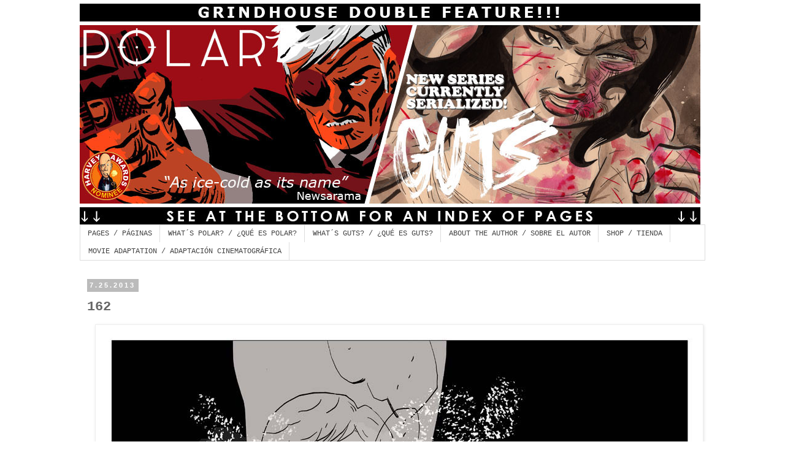

--- FILE ---
content_type: text/html; charset=UTF-8
request_url: http://www.polarcomic.com/2013/07/162.html
body_size: 13985
content:
<!DOCTYPE html>
<html class='v2' dir='ltr' lang='en'>
<head>
<link href='https://www.blogger.com/static/v1/widgets/335934321-css_bundle_v2.css' rel='stylesheet' type='text/css'/>
<meta content='width=1100' name='viewport'/>
<meta content='text/html; charset=UTF-8' http-equiv='Content-Type'/>
<meta content='blogger' name='generator'/>
<link href='http://www.polarcomic.com/favicon.ico' rel='icon' type='image/x-icon'/>
<link href='http://www.polarcomic.com/2013/07/162.html' rel='canonical'/>
<link rel="alternate" type="application/atom+xml" title="Polar on-line comic - Atom" href="http://www.polarcomic.com/feeds/posts/default" />
<link rel="alternate" type="application/rss+xml" title="Polar on-line comic - RSS" href="http://www.polarcomic.com/feeds/posts/default?alt=rss" />
<link rel="service.post" type="application/atom+xml" title="Polar on-line comic - Atom" href="https://www.blogger.com/feeds/7517110760794902911/posts/default" />

<link rel="alternate" type="application/atom+xml" title="Polar on-line comic - Atom" href="http://www.polarcomic.com/feeds/5373001172612166113/comments/default" />
<!--Can't find substitution for tag [blog.ieCssRetrofitLinks]-->
<link href='https://blogger.googleusercontent.com/img/b/R29vZ2xl/AVvXsEjYnKa6K7f3_wQFaQwo084unPo6G72dQdfPiRSefdHskfh_K0zE5EFJ0NA_YX7ptpFkyQ9kiztlVhOyZdEZ9lUp9IERq3LZMzNVYvS3MoNmFAm8iHL1eRlpXtTCW-aEUAl-od5x7JWe5Rgd/s1600/Polar+%2528162%2529.jpg' rel='image_src'/>
<meta content='http://www.polarcomic.com/2013/07/162.html' property='og:url'/>
<meta content='162' property='og:title'/>
<meta content='    ' property='og:description'/>
<meta content='https://blogger.googleusercontent.com/img/b/R29vZ2xl/AVvXsEjYnKa6K7f3_wQFaQwo084unPo6G72dQdfPiRSefdHskfh_K0zE5EFJ0NA_YX7ptpFkyQ9kiztlVhOyZdEZ9lUp9IERq3LZMzNVYvS3MoNmFAm8iHL1eRlpXtTCW-aEUAl-od5x7JWe5Rgd/w1200-h630-p-k-no-nu/Polar+%2528162%2529.jpg' property='og:image'/>
<title>Polar on-line comic: 162</title>
<style id='page-skin-1' type='text/css'><!--
/*
-----------------------------------------------
Blogger Template Style
Name:     Simple
Designer: Blogger
URL:      www.blogger.com
----------------------------------------------- */
/* Content
----------------------------------------------- */
body {
font: normal normal 12px 'Courier New', Courier, FreeMono, monospace;
color: #666666;
background: #ffffff none repeat scroll top left;
padding: 0 0 0 0;
}
html body .region-inner {
min-width: 0;
max-width: 100%;
width: auto;
}
h2 {
font-size: 22px;
}
a:link {
text-decoration:none;
color: #666666;
}
a:visited {
text-decoration:none;
color: #888888;
}
a:hover {
text-decoration:underline;
color: #2288bb;
}
.body-fauxcolumn-outer .fauxcolumn-inner {
background: transparent none repeat scroll top left;
_background-image: none;
}
.body-fauxcolumn-outer .cap-top {
position: absolute;
z-index: 1;
height: 400px;
width: 100%;
}
.body-fauxcolumn-outer .cap-top .cap-left {
width: 100%;
background: transparent none repeat-x scroll top left;
_background-image: none;
}
.content-outer {
-moz-box-shadow: 0 0 0 rgba(0, 0, 0, .15);
-webkit-box-shadow: 0 0 0 rgba(0, 0, 0, .15);
-goog-ms-box-shadow: 0 0 0 #333333;
box-shadow: 0 0 0 rgba(0, 0, 0, .15);
margin-bottom: 1px;
}
.content-inner {
padding: 10px 40px;
}
.content-inner {
background-color: #ffffff;
}
/* Header
----------------------------------------------- */
.header-outer {
background: transparent none repeat-x scroll 0 -400px;
_background-image: none;
}
.Header h1 {
font: normal normal 40px 'Trebuchet MS',Trebuchet,Verdana,sans-serif;
color: #000000;
text-shadow: 0 0 0 rgba(0, 0, 0, .2);
}
.Header h1 a {
color: #000000;
}
.Header .description {
font-size: 18px;
color: #000000;
}
.header-inner .Header .titlewrapper {
padding: 22px 0;
}
.header-inner .Header .descriptionwrapper {
padding: 0 0;
}
/* Tabs
----------------------------------------------- */
.tabs-inner .section:first-child {
border-top: 0 solid #dddddd;
}
.tabs-inner .section:first-child ul {
margin-top: -1px;
border-top: 1px solid #dddddd;
border-left: 1px solid #dddddd;
border-right: 1px solid #dddddd;
}
.tabs-inner .widget ul {
background: transparent none repeat-x scroll 0 -800px;
_background-image: none;
border-bottom: 1px solid #dddddd;
margin-top: 0;
margin-left: -30px;
margin-right: -30px;
}
.tabs-inner .widget li a {
display: inline-block;
padding: .6em 1em;
font: normal normal 12px 'Courier New', Courier, FreeMono, monospace;
color: #444444;
border-left: 1px solid #ffffff;
border-right: 1px solid #dddddd;
}
.tabs-inner .widget li:first-child a {
border-left: none;
}
.tabs-inner .widget li.selected a, .tabs-inner .widget li a:hover {
color: #000000;
background-color: #eeeeee;
text-decoration: none;
}
/* Columns
----------------------------------------------- */
.main-outer {
border-top: 0 solid transparent;
}
.fauxcolumn-left-outer .fauxcolumn-inner {
border-right: 1px solid transparent;
}
.fauxcolumn-right-outer .fauxcolumn-inner {
border-left: 1px solid transparent;
}
/* Headings
----------------------------------------------- */
div.widget > h2,
div.widget h2.title {
margin: 0 0 1em 0;
font: normal bold 11px 'Courier New', Courier, FreeMono, monospace;
color: #000000;
}
/* Widgets
----------------------------------------------- */
.widget .zippy {
color: #999999;
text-shadow: 2px 2px 1px rgba(0, 0, 0, .1);
}
.widget .popular-posts ul {
list-style: none;
}
/* Posts
----------------------------------------------- */
h2.date-header {
font: normal bold 11px Arial, Tahoma, Helvetica, FreeSans, sans-serif;
}
.date-header span {
background-color: #bbbbbb;
color: #ffffff;
padding: 0.4em;
letter-spacing: 3px;
margin: inherit;
}
.main-inner {
padding-top: 35px;
padding-bottom: 65px;
}
.main-inner .column-center-inner {
padding: 0 0;
}
.main-inner .column-center-inner .section {
margin: 0 1em;
}
.post {
margin: 0 0 45px 0;
}
h3.post-title, .comments h4 {
font: normal bold 22px 'Courier New', Courier, FreeMono, monospace;
margin: .75em 0 0;
}
.post-body {
font-size: 110%;
line-height: 1.4;
position: relative;
}
.post-body img, .post-body .tr-caption-container, .Profile img, .Image img,
.BlogList .item-thumbnail img {
padding: 2px;
background: #ffffff;
border: 1px solid #eeeeee;
-moz-box-shadow: 1px 1px 5px rgba(0, 0, 0, .1);
-webkit-box-shadow: 1px 1px 5px rgba(0, 0, 0, .1);
box-shadow: 1px 1px 5px rgba(0, 0, 0, .1);
}
.post-body img, .post-body .tr-caption-container {
padding: 5px;
}
.post-body .tr-caption-container {
color: #666666;
}
.post-body .tr-caption-container img {
padding: 0;
background: transparent;
border: none;
-moz-box-shadow: 0 0 0 rgba(0, 0, 0, .1);
-webkit-box-shadow: 0 0 0 rgba(0, 0, 0, .1);
box-shadow: 0 0 0 rgba(0, 0, 0, .1);
}
.post-header {
margin: 0 0 1.5em;
line-height: 1.6;
font-size: 90%;
}
.post-footer {
margin: 20px -2px 0;
padding: 5px 10px;
color: #666666;
background-color: #eeeeee;
border-bottom: 1px solid #eeeeee;
line-height: 1.6;
font-size: 90%;
}
#comments .comment-author {
padding-top: 1.5em;
border-top: 1px solid transparent;
background-position: 0 1.5em;
}
#comments .comment-author:first-child {
padding-top: 0;
border-top: none;
}
.avatar-image-container {
margin: .2em 0 0;
}
#comments .avatar-image-container img {
border: 1px solid #eeeeee;
}
/* Comments
----------------------------------------------- */
.comments .comments-content .icon.blog-author {
background-repeat: no-repeat;
background-image: url([data-uri]);
}
.comments .comments-content .loadmore a {
border-top: 1px solid #999999;
border-bottom: 1px solid #999999;
}
.comments .comment-thread.inline-thread {
background-color: #eeeeee;
}
.comments .continue {
border-top: 2px solid #999999;
}
/* Accents
---------------------------------------------- */
.section-columns td.columns-cell {
border-left: 1px solid transparent;
}
.blog-pager {
background: transparent url(http://www.blogblog.com/1kt/simple/paging_dot.png) repeat-x scroll top center;
}
.blog-pager-older-link, .home-link,
.blog-pager-newer-link {
background-color: #ffffff;
padding: 5px;
}
.footer-outer {
border-top: 1px dashed #bbbbbb;
}
/* Mobile
----------------------------------------------- */
body.mobile  {
background-size: auto;
}
.mobile .body-fauxcolumn-outer {
background: transparent none repeat scroll top left;
}
.mobile .body-fauxcolumn-outer .cap-top {
background-size: 100% auto;
}
.mobile .content-outer {
-webkit-box-shadow: 0 0 3px rgba(0, 0, 0, .15);
box-shadow: 0 0 3px rgba(0, 0, 0, .15);
}
.mobile .tabs-inner .widget ul {
margin-left: 0;
margin-right: 0;
}
.mobile .post {
margin: 0;
}
.mobile .main-inner .column-center-inner .section {
margin: 0;
}
.mobile .date-header span {
padding: 0.1em 10px;
margin: 0 -10px;
}
.mobile h3.post-title {
margin: 0;
}
.mobile .blog-pager {
background: transparent none no-repeat scroll top center;
}
.mobile .footer-outer {
border-top: none;
}
.mobile .main-inner, .mobile .footer-inner {
background-color: #ffffff;
}
.mobile-index-contents {
color: #666666;
}
.mobile-link-button {
background-color: #666666;
}
.mobile-link-button a:link, .mobile-link-button a:visited {
color: #ffffff;
}
.mobile .tabs-inner .section:first-child {
border-top: none;
}
.mobile .tabs-inner .PageList .widget-content {
background-color: #eeeeee;
color: #000000;
border-top: 1px solid #dddddd;
border-bottom: 1px solid #dddddd;
}
.mobile .tabs-inner .PageList .widget-content .pagelist-arrow {
border-left: 1px solid #dddddd;
}
#navbar-iframe {
display: none !important;
}
body
{
margin-top:0px;
position: relative;
top: -34px; 
}
--></style>
<style id='template-skin-1' type='text/css'><!--
body {
min-width: 1100px;
}
.content-outer, .content-fauxcolumn-outer, .region-inner {
min-width: 1100px;
max-width: 1100px;
_width: 1100px;
}
.main-inner .columns {
padding-left: 0px;
padding-right: 0px;
}
.main-inner .fauxcolumn-center-outer {
left: 0px;
right: 0px;
/* IE6 does not respect left and right together */
_width: expression(this.parentNode.offsetWidth -
parseInt("0px") -
parseInt("0px") + 'px');
}
.main-inner .fauxcolumn-left-outer {
width: 0px;
}
.main-inner .fauxcolumn-right-outer {
width: 0px;
}
.main-inner .column-left-outer {
width: 0px;
right: 100%;
margin-left: -0px;
}
.main-inner .column-right-outer {
width: 0px;
margin-right: -0px;
}
#layout {
min-width: 0;
}
#layout .content-outer {
min-width: 0;
width: 800px;
}
#layout .region-inner {
min-width: 0;
width: auto;
}
body#layout div.add_widget {
padding: 8px;
}
body#layout div.add_widget a {
margin-left: 32px;
}
--></style>
<link href='https://www.blogger.com/dyn-css/authorization.css?targetBlogID=7517110760794902911&amp;zx=7df923e5-d275-4d15-a571-245191437971' media='none' onload='if(media!=&#39;all&#39;)media=&#39;all&#39;' rel='stylesheet'/><noscript><link href='https://www.blogger.com/dyn-css/authorization.css?targetBlogID=7517110760794902911&amp;zx=7df923e5-d275-4d15-a571-245191437971' rel='stylesheet'/></noscript>
<meta name='google-adsense-platform-account' content='ca-host-pub-1556223355139109'/>
<meta name='google-adsense-platform-domain' content='blogspot.com'/>

</head>
<body class='loading variant-simplysimple'>
<div class='navbar section' id='navbar' name='Navbar'><div class='widget Navbar' data-version='1' id='Navbar1'><script type="text/javascript">
    function setAttributeOnload(object, attribute, val) {
      if(window.addEventListener) {
        window.addEventListener('load',
          function(){ object[attribute] = val; }, false);
      } else {
        window.attachEvent('onload', function(){ object[attribute] = val; });
      }
    }
  </script>
<div id="navbar-iframe-container"></div>
<script type="text/javascript" src="https://apis.google.com/js/platform.js"></script>
<script type="text/javascript">
      gapi.load("gapi.iframes:gapi.iframes.style.bubble", function() {
        if (gapi.iframes && gapi.iframes.getContext) {
          gapi.iframes.getContext().openChild({
              url: 'https://www.blogger.com/navbar/7517110760794902911?po\x3d5373001172612166113\x26origin\x3dhttp://www.polarcomic.com',
              where: document.getElementById("navbar-iframe-container"),
              id: "navbar-iframe"
          });
        }
      });
    </script><script type="text/javascript">
(function() {
var script = document.createElement('script');
script.type = 'text/javascript';
script.src = '//pagead2.googlesyndication.com/pagead/js/google_top_exp.js';
var head = document.getElementsByTagName('head')[0];
if (head) {
head.appendChild(script);
}})();
</script>
</div></div>
<div class='body-fauxcolumns'>
<div class='fauxcolumn-outer body-fauxcolumn-outer'>
<div class='cap-top'>
<div class='cap-left'></div>
<div class='cap-right'></div>
</div>
<div class='fauxborder-left'>
<div class='fauxborder-right'></div>
<div class='fauxcolumn-inner'>
</div>
</div>
<div class='cap-bottom'>
<div class='cap-left'></div>
<div class='cap-right'></div>
</div>
</div>
</div>
<div class='content'>
<div class='content-fauxcolumns'>
<div class='fauxcolumn-outer content-fauxcolumn-outer'>
<div class='cap-top'>
<div class='cap-left'></div>
<div class='cap-right'></div>
</div>
<div class='fauxborder-left'>
<div class='fauxborder-right'></div>
<div class='fauxcolumn-inner'>
</div>
</div>
<div class='cap-bottom'>
<div class='cap-left'></div>
<div class='cap-right'></div>
</div>
</div>
</div>
<div class='content-outer'>
<div class='content-cap-top cap-top'>
<div class='cap-left'></div>
<div class='cap-right'></div>
</div>
<div class='fauxborder-left content-fauxborder-left'>
<div class='fauxborder-right content-fauxborder-right'></div>
<div class='content-inner'>
<header>
<div class='header-outer'>
<div class='header-cap-top cap-top'>
<div class='cap-left'></div>
<div class='cap-right'></div>
</div>
<div class='fauxborder-left header-fauxborder-left'>
<div class='fauxborder-right header-fauxborder-right'></div>
<div class='region-inner header-inner'>
<div class='header section' id='header' name='Header'><div class='widget Header' data-version='1' id='Header1'>
<div id='header-inner'>
<a href='http://www.polarcomic.com/' style='display: block'>
<img alt='Polar on-line comic' height='361px; ' id='Header1_headerimg' src='https://blogger.googleusercontent.com/img/b/R29vZ2xl/AVvXsEiq2wIXcaRqgmgdvk5Ur08T1wIunUFt7ta-o7j0mWHnqJIeEAZYIh3TlnKfLIEQZAYj0jlEicBcOnaOirk3X3cuEJ30Zw4T1otAW9vHoTdNfqW5miztTmLxU6UOsnghDnQlecMzZU4aPOMC/s1600/Polar+blogheader+DOUBLE+FEATURE.jpg' style='display: block' width='1012px; '/>
</a>
</div>
</div></div>
</div>
</div>
<div class='header-cap-bottom cap-bottom'>
<div class='cap-left'></div>
<div class='cap-right'></div>
</div>
</div>
</header>
<div class='tabs-outer'>
<div class='tabs-cap-top cap-top'>
<div class='cap-left'></div>
<div class='cap-right'></div>
</div>
<div class='fauxborder-left tabs-fauxborder-left'>
<div class='fauxborder-right tabs-fauxborder-right'></div>
<div class='region-inner tabs-inner'>
<div class='tabs section' id='crosscol' name='Cross-Column'><div class='widget PageList' data-version='1' id='PageList1'>
<h2>Pages</h2>
<div class='widget-content'>
<ul>
<li>
<a href='http://www.polarcomic.com/'>PAGES / PÁGINAS</a>
</li>
<li>
<a href='http://www.polarcomic.com/p/whats-polar-polar-is-online-action-comic.html'>WHAT&#180;S POLAR?  / &#191;QUÉ ES POLAR?</a>
</li>
<li>
<a href='http://www.polarcomic.com/p/blog-page_28.html'>WHAT&#180;S GUTS? / &#191;QUÉ ES GUTS?</a>
</li>
<li>
<a href='http://www.polarcomic.com/p/born-in-valencia-in-1977-victor-has.html'>ABOUT THE AUTHOR / SOBRE EL AUTOR</a>
</li>
<li>
<a href='http://www.polarcomic.com/p/shop-tienda.html'>SHOP / TIENDA</a>
</li>
<li>
<a href='http://www.polarcomic.com/p/movie-project-proyecto-de-film.html'>MOVIE ADAPTATION / ADAPTACIÓN CINEMATOGRÁFICA</a>
</li>
</ul>
<div class='clear'></div>
</div>
</div></div>
<div class='tabs no-items section' id='crosscol-overflow' name='Cross-Column 2'></div>
</div>
</div>
<div class='tabs-cap-bottom cap-bottom'>
<div class='cap-left'></div>
<div class='cap-right'></div>
</div>
</div>
<div class='main-outer'>
<div class='main-cap-top cap-top'>
<div class='cap-left'></div>
<div class='cap-right'></div>
</div>
<div class='fauxborder-left main-fauxborder-left'>
<div class='fauxborder-right main-fauxborder-right'></div>
<div class='region-inner main-inner'>
<div class='columns fauxcolumns'>
<div class='fauxcolumn-outer fauxcolumn-center-outer'>
<div class='cap-top'>
<div class='cap-left'></div>
<div class='cap-right'></div>
</div>
<div class='fauxborder-left'>
<div class='fauxborder-right'></div>
<div class='fauxcolumn-inner'>
</div>
</div>
<div class='cap-bottom'>
<div class='cap-left'></div>
<div class='cap-right'></div>
</div>
</div>
<div class='fauxcolumn-outer fauxcolumn-left-outer'>
<div class='cap-top'>
<div class='cap-left'></div>
<div class='cap-right'></div>
</div>
<div class='fauxborder-left'>
<div class='fauxborder-right'></div>
<div class='fauxcolumn-inner'>
</div>
</div>
<div class='cap-bottom'>
<div class='cap-left'></div>
<div class='cap-right'></div>
</div>
</div>
<div class='fauxcolumn-outer fauxcolumn-right-outer'>
<div class='cap-top'>
<div class='cap-left'></div>
<div class='cap-right'></div>
</div>
<div class='fauxborder-left'>
<div class='fauxborder-right'></div>
<div class='fauxcolumn-inner'>
</div>
</div>
<div class='cap-bottom'>
<div class='cap-left'></div>
<div class='cap-right'></div>
</div>
</div>
<!-- corrects IE6 width calculation -->
<div class='columns-inner'>
<div class='column-center-outer'>
<div class='column-center-inner'>
<div class='main section' id='main' name='Main'><div class='widget Blog' data-version='1' id='Blog1'>
<div class='blog-posts hfeed'>

          <div class="date-outer">
        
<h2 class='date-header'><span>7.25.2013</span></h2>

          <div class="date-posts">
        
<div class='post-outer'>
<div class='post hentry uncustomized-post-template' itemprop='blogPost' itemscope='itemscope' itemtype='http://schema.org/BlogPosting'>
<meta content='https://blogger.googleusercontent.com/img/b/R29vZ2xl/AVvXsEjYnKa6K7f3_wQFaQwo084unPo6G72dQdfPiRSefdHskfh_K0zE5EFJ0NA_YX7ptpFkyQ9kiztlVhOyZdEZ9lUp9IERq3LZMzNVYvS3MoNmFAm8iHL1eRlpXtTCW-aEUAl-od5x7JWe5Rgd/s1600/Polar+%2528162%2529.jpg' itemprop='image_url'/>
<meta content='7517110760794902911' itemprop='blogId'/>
<meta content='5373001172612166113' itemprop='postId'/>
<a name='5373001172612166113'></a>
<h3 class='post-title entry-title' itemprop='name'>
162
</h3>
<div class='post-header'>
<div class='post-header-line-1'></div>
</div>
<div class='post-body entry-content' id='post-body-5373001172612166113' itemprop='description articleBody'>
<div class="separator" style="clear: both; text-align: center;">
<a href="https://blogger.googleusercontent.com/img/b/R29vZ2xl/AVvXsEjYnKa6K7f3_wQFaQwo084unPo6G72dQdfPiRSefdHskfh_K0zE5EFJ0NA_YX7ptpFkyQ9kiztlVhOyZdEZ9lUp9IERq3LZMzNVYvS3MoNmFAm8iHL1eRlpXtTCW-aEUAl-od5x7JWe5Rgd/s1600/Polar+%2528162%2529.jpg" imageanchor="1" style="margin-left: 1em; margin-right: 1em;"><img border="0" cya="true" src="https://blogger.googleusercontent.com/img/b/R29vZ2xl/AVvXsEjYnKa6K7f3_wQFaQwo084unPo6G72dQdfPiRSefdHskfh_K0zE5EFJ0NA_YX7ptpFkyQ9kiztlVhOyZdEZ9lUp9IERq3LZMzNVYvS3MoNmFAm8iHL1eRlpXtTCW-aEUAl-od5x7JWe5Rgd/s1600/Polar+%2528162%2529.jpg" /></a></div>
<div class="separator" style="clear: both; text-align: center;">
</div>
<div style='clear: both;'></div>
</div>
<div class='post-footer'>
<div class='post-footer-line post-footer-line-1'>
<span class='post-author vcard'>
</span>
<span class='post-timestamp'>
en
<meta content='http://www.polarcomic.com/2013/07/162.html' itemprop='url'/>
<a class='timestamp-link' href='http://www.polarcomic.com/2013/07/162.html' rel='bookmark' title='permanent link'><abbr class='published' itemprop='datePublished' title='2013-07-25T08:00:00+02:00'>7/25/2013 08:00:00 AM</abbr></a>
</span>
<span class='post-comment-link'>
</span>
<span class='post-icons'>
<span class='item-control blog-admin pid-1213583162'>
<a href='https://www.blogger.com/post-edit.g?blogID=7517110760794902911&postID=5373001172612166113&from=pencil' title='Edit Post'>
<img alt='' class='icon-action' height='18' src='https://resources.blogblog.com/img/icon18_edit_allbkg.gif' width='18'/>
</a>
</span>
</span>
<div class='post-share-buttons goog-inline-block'>
<a class='goog-inline-block share-button sb-email' href='https://www.blogger.com/share-post.g?blogID=7517110760794902911&postID=5373001172612166113&target=email' target='_blank' title='Email This'><span class='share-button-link-text'>Email This</span></a><a class='goog-inline-block share-button sb-blog' href='https://www.blogger.com/share-post.g?blogID=7517110760794902911&postID=5373001172612166113&target=blog' onclick='window.open(this.href, "_blank", "height=270,width=475"); return false;' target='_blank' title='BlogThis!'><span class='share-button-link-text'>BlogThis!</span></a><a class='goog-inline-block share-button sb-twitter' href='https://www.blogger.com/share-post.g?blogID=7517110760794902911&postID=5373001172612166113&target=twitter' target='_blank' title='Share to X'><span class='share-button-link-text'>Share to X</span></a><a class='goog-inline-block share-button sb-facebook' href='https://www.blogger.com/share-post.g?blogID=7517110760794902911&postID=5373001172612166113&target=facebook' onclick='window.open(this.href, "_blank", "height=430,width=640"); return false;' target='_blank' title='Share to Facebook'><span class='share-button-link-text'>Share to Facebook</span></a><a class='goog-inline-block share-button sb-pinterest' href='https://www.blogger.com/share-post.g?blogID=7517110760794902911&postID=5373001172612166113&target=pinterest' target='_blank' title='Share to Pinterest'><span class='share-button-link-text'>Share to Pinterest</span></a>
</div>
</div>
<div class='post-footer-line post-footer-line-2'>
<span class='post-labels'>
</span>
</div>
<div class='post-footer-line post-footer-line-3'>
<span class='post-location'>
</span>
</div>
</div>
</div>
<div class='comments' id='comments'>
<a name='comments'></a>
</div>
</div>

        </div></div>
      
</div>
<div class='blog-pager' id='blog-pager'>
<span id='blog-pager-newer-link'>
<a class='blog-pager-newer-link' href='http://www.polarcomic.com/2013/07/163.html' id='Blog1_blog-pager-newer-link' title='Newer Post'>Newer Post</a>
</span>
<span id='blog-pager-older-link'>
<a class='blog-pager-older-link' href='http://www.polarcomic.com/2013/07/161.html' id='Blog1_blog-pager-older-link' title='Older Post'>Older Post</a>
</span>
<a class='home-link' href='http://www.polarcomic.com/'>Home</a>
</div>
<div class='clear'></div>
<div class='post-feeds'>
</div>
</div><div class='widget HTML' data-version='1' id='HTML1'>
<h2 class='title'>Índex of pages / Índice de páginas</h2>
<div class='widget-content'>
<span style="font-style: normal; font-weight: normal;"><strong>ÍNDICE / INDEX </strong></span><div style="font-style: normal;"><br /><strong style="font-weight: normal;"></strong></div><div style="font-style: normal;"><div><i><span =""  style="font-size:100%;"><b>GUTS:   </b><a href="http://www.polarcomic.com/2017/10/guts-1.html">CHAPTER #1</a>    <a href="http://www.polarcomic.com/2017/11/guts-2.html">CHAPTER #2   </a><a href="http://www.polarcomic.com/2017/12/guts-3.html">CHAPTER #3</a><a href="http://www.polarcomic.com/2018/01/guts-4.html"> CHAPTER #4 </a> <a href="http://www.polarcomic.com/2018/04/guts-6-part-1.html"></a><a href="http://www.polarcomic.com/2018/03/guts-5.html">CHAPTER #5 </a><br /><a href="http://www.polarcomic.com/2018/04/guts-6-part-1.html">CHAPTER #6 (1)</a> <a href="http://www.polarcomic.com/2018/05/guts-6-part-2.html">CHAPTER #6 (2)</a></span></i><b><i><span =""  style="font-size:100%;"> </span></i></b><i><span =""  style="font-size:100%;"><a href="http://www.polarcomic.com/2018/06/guts-7-part-1.html">CHAPTER #7 (1) </a><a href="http://www.polarcomic.com/2018/08/guts-7-part-2.html">CHAPTER #7 (2)</a> <a href="http://www.polarcomic.com/2018/09/guts-8.html">CHAPTER #8</a></span></i><b><i><span =""  style="font-size:100%;"><br /><br /></span></i></b></div><div><b><i><span =""  style="font-size:100%;">POLAR</span></i></b><a href="http://www.polarcomic.com/2017/03/polar-neon.html" style="font-size: 100%;"><i><br /></i></a></div><strong style="font-weight: normal;">SEASON 1 / TEMPORADA 1</strong></div><div style="font-style: normal;"><span =""  style="font-size:100%;"><i>CHAPTER 1 / CAPÍTULO 1:</i> </span><a href="http://www.polarcomic.com/2012/01/1.html" style="font-size: 100%;">1</a><span =""  style="font-size:100%;"> - </span><a href="http://www.polarcomic.com/2012/01/2.html" style="font-size: 100%;">2</a><span =""  style="font-size:100%;"> - </span><a href="http://www.polarcomic.com/2012/01/3.html" style="font-size: 100%;">3</a><span =""  style="font-size:100%;"> - </span><a href="http://www.polarcomic.com/2012/01/4_12.html" style="font-size: 100%;">4</a><span =""  style="font-size:100%;"> - </span><a href="http://www.polarcomic.com/2012/01/5.html" style="font-size: 100%;">5</a><span =""  style="font-size:100%;"> - </span><a href="http://www.polarcomic.com/2012/01/6.html" style="font-size: 100%;">6</a><span =""  style="font-size:100%;">- </span><a href="http://www.polarcomic.com/2012/01/7.html" style="font-size: 100%;">7</a><span =""  style="font-size:100%;"> - </span><a href="http://www.polarcomic.com/2012/01/8.html" style="font-size: 100%;">8</a><span =""  style="font-size:100%;"> -</span><a href="http://www.polarcomic.com/2012/01/9.html" style="font-size: 100%;">9</a><span =""  style="font-size:100%;"> - </span><a href="http://www.polarcomic.com/2012/02/10.html" style="font-size: 100%;">10</a><span =""  style="font-size:100%;"> - </span><a href="http://www.polarcomic.com/2012/02/11.html" style="font-size: 100%;">11</a><span =""  style="font-size:100%;"> - </span><a href="http://www.polarcomic.com/2012/02/12.html" style="font-size: 100%;">12</a><span =""  style="font-size:100%;"> - </span><a href="http://www.polarcomic.com/2012/02/13.html" style="font-size: 100%;">13</a><span =""  style="font-size:100%;"> - </span><a href="http://www.polarcomic.com/2012/02/14.html" style="font-size: 100%;">14</a><span =""  style="font-size:100%;"> - </span><a href="http://www.polarcomic.com/2012/02/15.html" style="font-size: 100%;">15 </a><span =""  style="font-size:100%;">- </span><a href="http://www.polarcomic.com/2012/02/16.html" style="font-size: 100%;">16</a><span =""  style="font-size:100%;"> - </span><a href="http://www.polarcomic.com/2012/02/17.html" style="font-size: 100%;">17</a><span =""  style="font-size:100%;"> - </span><a href="http://www.polarcomic.com/2012/03/18.html" style="font-size: 100%;">18</a><span =""  style="font-size:100%;"> - </span><a href="http://www.polarcomic.com/2012/03/19.html" style="font-size: 100%;">19</a><span =""  style="font-size:100%;"> - </span><a href="http://www.polarcomic.com/2012/03/20.html" style="font-size: 100%;">20</a><span =""  style="font-size:100%;"> - </span><a href="http://www.polarcomic.com/2012/03/21.html" style="font-size: 100%;">21</a><span =""  style="font-size:100%;"> - </span><a href="http://www.polarcomic.com/2012/03/22.html" style="font-size: 100%;">22</a><span =""  style="font-size:100%;"> - </span><a href="http://www.polarcomic.com/2012/03/23.html" style="font-size: 100%;">23</a><span =""  style="font-size:100%;"> - </span><a href="http://www.polarcomic.com/2012/03/24.html" style="font-size: 100%;">24</a><span =""  style="font-size:100%;"> - </span><a href="http://www.polarcomic.com/2012/03/25.html" style="font-size: 100%;">25</a><span =""  style="font-size:100%;"> - </span><a href="http://www.polarcomic.com/2012/03/26.html" style="font-size: 100%;">26</a><span =""  style="font-size:100%;"> - </span><a href="http://www.polarcomic.com/2012/04/27.html" style="font-size: 100%;">27 </a><span =""  style="font-size:100%;">- </span><a href="http://www.polarcomic.com/2012/04/28.html" style="font-size: 100%;">28</a><span =""  style="font-size:100%;"> - </span><a href="http://www.polarcomic.com/2012/04/29.html" style="font-size: 100%;">29</a><span =""  style="font-size:100%;"> - </span><a href="http://www.polarcomic.com/2012/04/30.html" style="font-size: 100%;">30</a><span =""  style="font-size:100%;"> - </span><a href="http://www.polarcomic.com/2012/04/31.html" style="font-size: 100%;">31</a><span =""  style="font-size:100%;"> - </span><a href="http://www.polarcomic.com/2012/04/32.html" style="font-size: 100%;">32</a><span =""  style="font-size:100%;"> - </span><a href="http://www.polarcomic.com/2012/04/33.html" style="font-size: 100%;">33</a><span =""  style="font-size:100%;"> - </span><a href="http://www.polarcomic.com/2012/04/34.html" style="font-size: 100%;">34</a><span =""  style="font-size:100%;"> - </span><a href="http://www.polarcomic.com/2012/04/35.html" style="font-size: 100%;">35</a><span =""  style="font-size:100%;"> - </span><a href="http://www.polarcomic.com/2012/05/36.html" style="font-size: 100%;">36 </a><span =""  style="font-size:100%;">- </span><a href="http://www.polarcomic.com/2012/05/37.html" style="font-size: 100%;">37 </a><span =""  style="font-size:100%;">- </span><a href="http://www.polarcomic.com/2012/05/38.html" style="font-size: 100%;">38</a><span =""  style="font-size:100%;"> - </span><a href="http://www.polarcomic.com/2012/05/39.html" style="font-size: 100%;">39</a><span =""  style="font-size:100%;"> - </span><a href="http://www.polarcomic.com/2012/05/40.html" style="font-size: 100%;">40</a><span =""  style="font-size:100%;"> - </span><a href="http://www.polarcomic.com/2012/05/41.html" style="font-size: 100%;">41</a><span =""  style="font-size:100%;"> - </span><a href="http://www.polarcomic.com/2012/05/42.html" style="font-size: 100%;">42 </a><span =""  style="font-size:100%;">- </span><a href="http://www.polarcomic.com/2012/05/43.html" style="font-size: 100%;">43</a><span =""  style="font-size:100%;"> - </span><a href="http://www.polarcomic.com/2012/05/44.html" style="font-size: 100%;">44</a><span =""  style="font-size:100%;"> - </span><a href="http://www.polarcomic.com/2012/06/45.html" style="font-size: 100%;">45</a><span =""  style="font-size:100%;"> - </span><a href="http://www.polarcomic.com/2012/06/46.html" style="font-size: 100%;">46</a><span =""  style="font-size:100%;"> - </span><a href="http://www.polarcomic.com/2012/06/47.html" style="font-size: 100%;">47</a><span =""  style="font-size:100%;"> - </span><a href="http://www.polarcomic.com/2012/06/48.html" style="font-size: 100%;">48</a><span =""  style="font-size:100%;"> - </span><a href="http://www.polarcomic.com/2012/06/49.html" style="font-size: 100%;">49 </a><span =""  style="font-size:100%;">- </span><a href="http://www.polarcomic.com/2012/06/50.html" style="font-size: 100%;">50</a><span =""  style="font-size:100%;"> - </span><a href="http://www.polarcomic.com/2012/06/51.html" style="font-size: 100%;">51</a><span =""  style="font-size:100%;"> - </span><a href="http://www.polarcomic.com/2012/06/52.html" style="font-size: 100%;">52</a><span =""  style="font-size:100%;"> - </span><a href="http://www.polarcomic.com/2012/07/53.html" style="font-size: 100%;">53</a><span =""  style="font-size:100%;"> - </span><a href="http://www.polarcomic.com/2012/07/54.html" style="font-size: 100%;">54</a><span =""  style="font-size:100%;"> - </span><a href="http://www.polarcomic.com/2012/07/55.html" style="font-size: 100%;">55</a><span =""  style="font-size:100%;"> - </span><a href="http://www.polarcomic.com/2012/07/56.html" style="font-size: 100%;">56</a><span =""  style="font-size:100%;"> - </span><a href="http://www.polarcomic.com/2012/07/57.html" style="font-size: 100%;">57</a><span =""  style="font-size:100%;"> - </span><a href="http://www.polarcomic.com/2012/07/58.html" style="font-size: 100%;">58 </a><span =""  style="font-size:100%;">- </span><a href="http://www.polarcomic.com/2012/07/59.html" style="font-size: 100%;">59</a><span =""  style="font-size:100%;"> - </span><a href="http://www.polarcomic.com/2012/07/60.html" style="font-size: 100%;">60</a><span =""  style="font-size:100%;"><i> - <a href="http://www.polarcomic.com/2012/03/polar-s01e01.html">COMPLETE CHAPTER/CAPÍTULO COMPLETO</a></i></span></div><div style="font-style: normal;"><span style="font-weight: normal;"><i><span>CHAPTER 2 / CAPÍTULO 2:</span></i><span> </span></span><span style="font-weight: normal;"><a href="http://www.polarcomic.com/2012/07/61.html">61</a> - <a href="http://www.polarcomic.com/2012/08/62.html">62</a> - <a href="http://www.polarcomic.com/2012/08/63.html">63</a> - <a href="http://www.polarcomic.com/2012/08/64.html">64</a> - <a href="http://www.polarcomic.com/2012/08/65.html">65</a> - <a href="http://www.polarcomic.com/2012/08/66.html">66</a> -<a href="http://www.polarcomic.com/2012/08/67.html"> 67</a> - <a href="http://www.polarcomic.com/2012/08/68.html">68</a> - <a href="http://www.polarcomic.com/2012/08/69.html">69</a> - <a href="http://www.polarcomic.com/2012/08/70.html">70</a> -<a href="http://www.polarcomic.com/2012/09/71.html"> 71</a> - <a href="http://www.polarcomic.com/2012/09/72.html">72</a> - <a href="http://www.polarcomic.com/2012/09/73.html">73</a> - <a href="http://www.polarcomic.com/2012/09/74.html">74</a> - <a href="http://www.polarcomic.com/2012/09/75.html">75</a> - <a href="http://www.polarcomic.com/2012/09/76.html">76 </a>- <a href="http://www.polarcomic.com/2012/09/77.html">77</a> - <a href="http://www.polarcomic.com/2012/09/78.html">78</a> - <a href="http://www.polarcomic.com/2012/10/79.html">79</a></span><span style="font-weight: normal;"> - <a href="http://www.polarcomic.com/2012/10/80.html">80</a> - <a href="http://www.polarcomic.com/2012/10/81.html">81</a> - <a href="http://www.polarcomic.com/2012/10/82.html">82</a> - <a href="http://www.polarcomic.com/2012/10/83.html">83</a> - <a href="http://www.polarcomic.com/2012/10/84.html">84</a> - <a href="http://www.polarcomic.com/2012/10/85.html">85</a> - <a href="http://www.polarcomic.com/2012/10/86.html">86</a></span><span style="font-weight: normal;"> -<a href="http://www.polarcomic.com/2012/10/87.html"> 87</a> - <a href="http://www.polarcomic.com/2012/11/88.html">88</a> - <a href="http://www.polarcomic.com/2012/11/89.html">89</a> - <a href="http://www.polarcomic.com/2012/11/90.html">90</a> - <a href="http://www.polarcomic.com/2012/11/91.html">91</a> - <a href="http://www.polarcomic.com/2012/11/92.html">92</a> - <a href="http://www.polarcomic.com/2012/11/93.html">93</a> - <a href="http://www.polarcomic.com/2012/11/94.html">94</a> - <a href="http://www.polarcomic.com/2012/11/95.html">95</a> - <a href="http://www.polarcomic.com/2012/11/96.html">96</a> - <a href="http://www.polarcomic.com/2012/12/97.html">97</a> - <a href="http://www.polarcomic.com/2012/12/98.html">98</a> - <a href="http://www.polarcomic.com/2012/12/99.html">99</a> - <a href="http://www.polarcomic.com/2012/12/100.html">100</a> - <a href="http://www.polarcomic.com/2012/12/101.html">101</a> - <a href="http://www.polarcomic.com/2012/12/102.html">102</a> - <a href="http://www.polarcomic.com/2012/12/103.html">103</a> - <a href="http://www.polarcomic.com/2012/12/104.html">104</a> - <a href="http://www.polarcomic.com/2012/12/105_31.html">105</a> - <a href="http://www.polarcomic.com/2013/01/106.html">106</a> - <a href="http://www.polarcomic.com/2013/01/107.html">107</a> - <a href="http://www.polarcomic.com/2013/01/108.html">108</a> - <a href="http://www.polarcomic.com/2013/01/109.html">109</a> -<a href="http://www.polarcomic.com/2013/01/110.html"> 110</a> - <a href="http://www.polarcomic.com/2013/01/111.html">111</a> - <a href="http://www.polarcomic.com/2013/01/112.html">112</a> - <a href="http://www.polarcomic.com/2013/01/113_28.html">113</a> - <a href="http://www.polarcomic.com/2013/01/114_31.html">114</a> - <a href="http://www.polarcomic.com/2013/02/115.html">115</a> - <a href="http://www.polarcomic.com/2013/02/116.html">116</a> - <a href="http://www.polarcomic.com/2013/02/117.html">117</a> - <a href="http://www.polarcomic.com/2013/02/118.html">118</a> -<a href="http://www.polarcomic.com/2013/02/119.html">119</a> - <a href="http://www.polarcomic.com/2013/02/120.html">120</a></span> - <span style="font-weight: normal;"><i><a href="http://www.polarcomic.com/2013/02/polar-s01e02.html">COMPLETE CHAPTER/CAPÍTULO COMPLETO</a></i></span></div><div style="font-style: normal;"><i><br /></i><span style="font-style: normal;"><strong style="font-weight: normal;">SEASON 2 / TEMPORADA 2 </strong></span></div><div style="font-style: normal;"><span style="font-style: normal;"><span style="font-weight: normal;"><i>CHAPTER 1 / CAPÍTULO 1:</i> </span><span style="font-weight: normal;"><a href="http://www.polarcomic.com/2013/02/121.html">121</a> - <a href="http://www.polarcomic.com/2013/03/122.html">122</a> - <a href="http://www.polarcomic.com/2013/03/123.html">123</a> - <a href="http://www.polarcomic.com/2013/03/124.html">124</a> - <a href="http://www.polarcomic.com/2013/03/125.html">125</a> -<a href="http://www.polarcomic.com/2013/03/126.html">126</a> - <a href="http://www.polarcomic.com/2013/03/127.html">127</a> - <a href="http://www.polarcomic.com/2013/03/128.html">128</a> - <a href="http://www.polarcomic.com/2013/03/129.html">129</a> - <a href="http://www.polarcomic.com/2013/04/130.html">130</a> - <a href="http://www.polarcomic.com/2013/04/131.html">131</a> - <a href="http://www.polarcomic.com/2013/04/132.html">132</a> - <a href="http://www.polarcomic.com/2013/04/133.html">133</a> - <a href="http://www.polarcomic.com/2013/04/134.html">134</a> - <a href="http://www.polarcomic.com/2013/04/135.html">135</a> - <a href="http://www.polarcomic.com/2013/04/136.html">136</a> - <a href="http://www.polarcomic.com/2013/04/137.html">137</a> - <a href="http://www.polarcomic.com/2013/04/138.html">138</a> - <a href="http://www.polarcomic.com/2013/05/139.html">139</a> - <a href="http://www.polarcomic.com/2013/05/140.html">140</a> -<a href="http://www.polarcomic.com/2013/05/141.html">141</a> - <a href="http://www.polarcomic.com/2013/05/142.html">142</a> - <a href="http://www.polarcomic.com/2013/05/143.html">143</a> - <a href="http://www.polarcomic.com/2013/05/144.html">144</a> - <a href="http://www.polarcomic.com/2013/05/145.html">145</a> - <a href="http://www.polarcomic.com/2013/05/146.html">146</a> - <a href="http://www.polarcomic.com/2013/05/147.html">147</a> - <a href="http://www.polarcomic.com/2013/06/148.html">148</a> - <a href="http://www.polarcomic.com/2013/06/149.html">149</a> - <a href="http://www.polarcomic.com/2013/06/150.html">150</a> - <a href="http://www.polarcomic.com/2013/06/151.html">151</a> - <a href="http://www.polarcomic.com/2013/06/152.html">152 </a>- <a href="http://www.polarcomic.com/2013/06/153.html">153</a> - <a href="http://www.polarcomic.com/2013/06/154.html">154</a> - <a href="http://www.polarcomic.com/2013/06/155.html">155</a> - <a href="http://www.polarcomic.com/2013/07/156.html">156</a> - <a href="http://www.polarcomic.com/2013/07/157.html">157</a> - <a href="http://www.polarcomic.com/2013/07/158.html">158</a> - <a href="http://www.polarcomic.com/2013/07/159.html">159 </a>- <a href="http://www.polarcomic.com/2013/07/160.html">160</a> </span></span><span style="font-style: normal; font-weight: normal;"><i>- </i></span><span style="font-style: normal; font-weight: normal;"><i><span style="font-weight: normal;"><i><a href="http://www.polarcomic.com/2013/07/polar-s02e01.html">COMPLETE CHAPTER/CAPÍTULO COMPLETO</a></i></span></i></span></div><div style="font-style: normal;"><span =""  style="font-size:100%;"><i>CHAPTER 2/ CAPÍTULO 2:</i> <a href="http://www.polarcomic.com/2013/07/161.html">161</a> - <a href="http://www.polarcomic.com/2013/07/162.html">162</a> - <a href="http://www.polarcomic.com/2013/07/163.html">163</a> - <a href="http://www.polarcomic.com/2013/08/164.html">164</a> - <a href="http://www.polarcomic.com/2013/08/165.html">165 </a>- <a href="http://www.polarcomic.com/2013/08/166.html">166</a> - <a href="http://www.polarcomic.com/2013/08/167.html">167</a> - <a href="http://www.polarcomic.com/2013/08/168.html">168</a> - <a href="http://www.polarcomic.com/2013/08/169.html">169</a> - <a href="http://www.polarcomic.com/2013/08/170.html">170</a> - <a href="http://www.polarcomic.com/2013/08/171.html">171</a> - <a href="http://www.polarcomic.com/2013/08/172.html">172 </a>- <a href="http://www.polarcomic.com/2013/09/173.html">173</a> - <a href="http://www.polarcomic.com/2013/09/174.html">174</a> - <a href="http://www.polarcomic.com/2013/09/175.html">175</a></span><span =""  style="font-size:100%;"> - </span><a href="http://www.polarcomic.com/2013/09/176.html" style="font-size: 100%;">176</a><span =""  style="font-size:100%;"> - </span><a href="http://www.polarcomic.com/2013/09/177.html" style="font-size: 100%;">177</a><span =""  style="font-size:100%;"> - </span><a href="http://www.polarcomic.com/2013/09/178.html" style="font-size: 100%;">178</a><span =""  style="font-size:100%;"> -</span><a href="http://www.polarcomic.com/2013/09/179.html" style="font-size: 100%;"> 179</a><span =""  style="font-size:100%;"> - </span><a href="http://www.polarcomic.com/2013/09/180.html" style="font-size: 100%;">180</a><span =""  style="font-size:100%;"> - </span><a href="http://www.polarcomic.com/2013/09/181.html" style="font-size: 100%;">181</a><a href="http://www.polarcomic.com/2013/09/181.html" style="font-size: 100%;">- </a><span =""  style="font-size:100%;"><a href="http://www.polarcomic.com/2013/10/182.html">182</a> - <a href="http://www.polarcomic.com/2013/10/183.html">183</a> - <a href="http://www.polarcomic.com/2013/10/184.html">184</a> - <a href="http://www.polarcomic.com/2013/10/185.html">185</a> -<a href="http://www.polarcomic.com/2013/10/186.html">186</a> - <a href="http://www.polarcomic.com/2013/10/187.html">187</a> - <a href="http://www.polarcomic.com/2013/10/188.html">188</a> - <a href="http://www.polarcomic.com/2013/10/189.html">189</a> - <a href="http://www.polarcomic.com/2013/10/190.html">190</a> - <a href="http://www.polarcomic.com/2013/11/191.html">191</a> - <a href="http://www.polarcomic.com/2013/11/192.html">192</a> - <a href="http://www.polarcomic.com/2013/11/193.html">193</a> - <a href="http://www.polarcomic.com/2013/11/194.html">194</a> - 1<a href="http://www.polarcomic.com/2013/11/195.html">95</a> - <a href="http://www.polarcomic.com/2013/11/196.html">196</a> - <a href="http://www.polarcomic.com/2013/11/197.html">197</a> - <a href="http://www.polarcomic.com/2013/11/198.html">198</a> - <a href="http://www.polarcomic.com/2013/12/199.html">199</a> - <a href="http://www.polarcomic.com/2013/12/200.html">200</a></span><span =""  style="font-size:100%;"> - </span><span =""  style="font-size:100%;"><i><a href="http://www.polarcomic.com/2013/12/polar-s02e02.html">COMPLETE CHAPTER/CAPÍTULO COMPLETO</a></i></span></div><div><i color="black" style="font-style: normal;">CHAPTER 3/ CAPÍTULO 3:</i><span style="font-style: normal;"> </span><a href="http://www.polarcomic.com/2013/12/201.html" style="font-style: normal;">201</a><span style="font-style: normal;"> -</span><a href="http://www.polarcomic.com/2013/12/202.html" style="font-style: normal;"> 202</a><span style="font-style: normal;"> - </span><a href="http://www.polarcomic.com/2013/12/203.html" style="font-style: normal;">203</a><span style="font-style: normal;"> - </span><a href="http://www.polarcomic.com/2013/12/204.html" style="font-style: normal;">204</a><span style="font-style: normal;"> -</span><a href="http://www.polarcomic.com/2013/12/205.html" style="font-style: normal;"> 205</a><span style="font-style: normal;"> - </span><a href="http://www.polarcomic.com/2014/01/206.html" style="font-style: normal;">206</a><span style="font-style: normal;"> - </span><a href="http://www.polarcomic.com/2014/01/207.html" style="font-style: normal;">207</a><span style="font-style: normal;"> - </span><a href="http://www.polarcomic.com/2014/01/208.html" style="font-style: normal;">208</a><span style="font-style: normal;"> - </span><a href="http://www.polarcomic.com/2014/01/209.html" style="font-style: normal;">209</a><span style="font-style: normal;"> -</span><a href="http://www.polarcomic.com/2014/01/210.html" style="font-style: normal;">210</a><span style="font-style: normal;"> - </span><a href="http://www.polarcomic.com/2014/01/211.html" style="font-style: normal;">211</a><span style="font-style: normal;"> - </span><a href="http://www.polarcomic.com/2014/01/212.html" style="font-style: normal;">212</a><span style="font-style: normal;"> - </span><a href="http://www.polarcomic.com/2014/01/213.html" style="font-style: normal;">213 </a><span style="font-style: normal;">- </span><a href="http://www.polarcomic.com/2014/01/214.html" style="font-style: normal;">214</a><span style="font-style: normal;"> - </span><a href="http://www.polarcomic.com/2014/02/215.html" style="font-style: normal;">215</a><span style="font-style: normal;"> -</span><a href="http://www.polarcomic.com/2014/02/216.html" style="font-style: normal;"> 216</a><span style="font-style: normal;"> - </span><a href="http://www.polarcomic.com/2014/02/217.html" style="font-style: normal;">217</a><span style="font-style: normal;"> -</span><a href="http://www.polarcomic.com/2014/02/218.html" style="font-style: normal;">218</a><span style="font-style: normal;"> - </span><a href="http://www.polarcomic.com/2014/02/219.html" style="font-style: normal;">219</a><span style="font-style: normal;"> - </span><a href="http://www.polarcomic.com/2014/02/220.html" style="font-style: normal;">220</a><span style="font-style: normal;"> - </span><a href="http://www.polarcomic.com/2014/02/221.html" style="font-style: normal;">221</a><span style="font-style: normal;"> -</span><a href="http://www.polarcomic.com/2014/02/222.html" style="font-style: normal;"> 222</a><span style="font-style: normal;"> - </span><a href="http://www.polarcomic.com/2014/03/223.html" style="font-style: normal;">223</a><span style="font-style: normal;"> - </span><a href="http://www.polarcomic.com/2014/03/224.html" style="font-style: normal;">224</a><span style="font-style: normal;"> - </span><a href="http://www.polarcomic.com/2014/03/225.html" style="font-style: normal;">225</a><span style="font-style: normal;"> - </span><a href="http://www.polarcomic.com/2014/03/226.html" style="font-style: normal;">226</a><span style="font-style: normal;"> - </span><a href="http://www.polarcomic.com/2014/03/227.html" style="font-style: normal;">227</a><span style="font-style: normal;"> - </span><a href="http://www.polarcomic.com/2014/03/228.html" style="font-style: normal;">228</a><span style="font-style: normal;"> - </span><a href="http://www.polarcomic.com/2014/03/229.html" style="font-style: normal;">229</a><span style="font-style: normal;"> - </span><a href="http://www.polarcomic.com/2014/03/230.html" style="font-style: normal;">230</a><span style="font-style: normal;"> - </span><a href="http://www.polarcomic.com/2014/04/231.html" style="font-style: normal;">231</a><span style="font-style: normal;"> - </span><a href="http://www.polarcomic.com/2014/04/232.html" style="font-style: normal;">232</a><span style="font-style: normal;"> - </span><a href="http://www.polarcomic.com/2014/04/233.html" style="font-style: normal;">233</a><span style="font-style: normal;"> - </span><a href="http://www.polarcomic.com/2014/04/234.html" style="font-style: normal;">234</a><span style="font-style: normal;"> - </span><a href="http://www.polarcomic.com/2014/04/235.html" style="font-style: normal;">235</a><span style="font-style: normal;"> - </span><a href="http://www.polarcomic.com/2014/04/236.html" style="font-style: normal;">236</a><span style="font-style: normal;"> - </span><a href="http://www.polarcomic.com/2014/04/237.html" style="font-style: normal;">237</a><span style="font-style: normal;"> -</span> <a href="http://www.polarcomic.com/2014/04/238.html" style="font-style: normal;">238</a> - <a href="http://www.polarcomic.com/2014/04/239.html" style="font-style: normal;">239</a> - <a href="http://www.polarcomic.com/2014/05/240.html" style="font-style: normal;">240</a> - <a href="http://www.polarcomic.com/2014/05/polar-s02e03.html" style="font-style: normal;"><i>COMPLETE CHAPTER/CAPÍTULO COMPLETO</i></a><br /><br /><div style="font-style: normal;"><span style="font-style: normal;"><strong style="font-weight: normal;">SEASON 3 / TEMPORADA 3 </strong></span></div><span style="font-style: normal;"><span style="font-weight: normal;"><i>CHAPTER 1 / CAPÍTULO 1:</i> </span></span><span style="font-style: normal;color:black;"><span =""  style="color:black;"><a href="http://www.polarcomic.com/2014/09/241.html">241</a> - <a href="http://www.polarcomic.com/2014/09/242.html">242</a> - <a href="http://www.polarcomic.com/2014/09/243.html">243</a> - <a href="http://www.polarcomic.com/2014/09/244.html">244</a> - <a href="http://www.polarcomic.com/2014/09/245.html">245</a> - <a href="http://www.polarcomic.com/2014/10/246.html">246</a> - <a href="http://www.polarcomic.com/2014/10/247.html">247</a> - <a href="http://www.polarcomic.com/2014/10/248.html">248</a> - <a href="http://www.polarcomic.com/2014/10/249.html">249</a> - <a href="http://www.polarcomic.com/2014/10/250.html">250</a> - <a href="http://www.polarcomic.com/2014/10/251.html">251</a> - <a href="http://www.polarcomic.com/2014/10/252.html">252</a> - <a href="http://www.polarcomic.com/2014/10/253.html">253</a> - <a href="http://www.polarcomic.com/2014/10/254.html">254</a> - <a href="http://www.polarcomic.com/2014/11/255.html">255</a> - <a href="http://www.polarcomic.com/2014/11/256.html">256</a> - <a href="http://www.polarcomic.com/2014/11/257.html">257</a> - <a href="http://www.polarcomic.com/2014/11/258.html">258</a> - <a href="http://www.polarcomic.com/2014/11/259.html">259 </a>- <a href="http://www.polarcomic.com/2014/11/260.html">260</a> - <a href="http://www.polarcomic.com/2014/11/261.html">261</a> <a href="http://www.polarcomic.com/2014/12/263.html"><span =""  style="color:black;">- </span></a><span =""  style="color:black;"><a href="http://www.polarcomic.com/2014/11/262.html">262</a> - </span><a href="http://www.polarcomic.com/2014/12/263.html">263</a></span> - <a href="http://www.polarcomic.com/2014/12/264.html">264</a> - <a href="http://www.polarcomic.com/2014/12/265.html">265</a> - <a href="http://www.polarcomic.com/2014/12/266.html">266</a> - <a href="http://www.polarcomic.com/2014/12/267.html">267</a> - <a href="http://www.polarcomic.com/2014/12/268.html">268</a> - <a href="http://www.polarcomic.com/2014/12/269.html">269</a> - <a href="http://www.polarcomic.com/2014/12/270.html">270 </a>-<a href="http://www.polarcomic.com/2014/12/271.html"> 271</a> - <a href="http://www.polarcomic.com/2015/01/272.html">272</a> - <a href="http://www.polarcomic.com/2015/01/273.html">273</a> - <a href="http://www.polarcomic.com/2015/01/274.html">274</a> - <a href="http://www.polarcomic.com/2015/01/275.html">275</a> - <a href="http://www.polarcomic.com/2015/01/276.html">276</a> - <a href="http://www.polarcomic.com/2015/01/277.html">277</a> - <a href="http://www.polarcomic.com/2015/01/278.html">278</a> - <a href="http://www.polarcomic.com/2015/01/279.html">279</a> - <a href="http://www.polarcomic.com/2015/01/280.html">280</a> </span>- <a href="http://www.polarcomic.com/2015/02/281.html" style="font-style: normal;">281</a>    - <a href="http://www.polarcomic.com/2015/02/282.html" style="font-style: normal;">282</a> - <a href="http://www.polarcomic.com/2015/02/283.html" style="font-style: normal;">283</a> - <a href="http://www.polarcomic.com/2015/02/284.html" style="font-style: normal;">284</a> - <a href="http://www.polarcomic.com/2015/02/285.html" style="font-style: normal;">285</a> - <a href="http://www.polarcomic.com/2015/02/286.html" style="font-style: normal;">286</a> - <a href="http://www.polarcomic.com/2015/02/287.html" style="font-style: normal;">287</a> - <a href="http://www.polarcomic.com/2015/02/288.html" style="font-style: normal;">288</a> - <a href="http://www.polarcomic.com/2015/03/289.html" style="font-style: normal;">289</a> - <a href="http://www.polarcomic.com/2015/03/290.html" style="font-style: normal;">290</a> - <a href="http://www.polarcomic.com/2015/03/291.html" style="font-style: normal;">291</a> - <a href="http://www.polarcomic.com/2015/03/292.html" style="font-style: normal;">292</a> - <a href="http://www.polarcomic.com/2015/03/293.html" style="font-style: normal;">293</a> - <a href="http://www.polarcomic.com/2015/03/294.html" style="font-style: normal;">294</a> - <a href="http://www.polarcomic.com/2015/03/295.html" style="font-style: normal;">295</a> - <a href="http://www.polarcomic.com/2015/03/296.html" style="font-style: normal;">296</a> - <a href="http://www.polarcomic.com/2015/03/297.html" style="font-style: normal;">297</a> - <a href="http://www.polarcomic.com/2015/04/298.html" style="font-style: normal;">298</a> - <a href="http://www.polarcomic.com/2015/04/299.html" style="font-style: normal;">299</a> - <a href="http://www.polarcomic.com/2015/04/300.html" style="font-style: normal;">300</a> - <a href="http://www.polarcomic.com/2015/04/polar-s03e01.html" style="font-style: normal;"><i>COMPLETE CHAPTER/CAPÍTULO COMPLETO</i></a><br /><span style="font-style: normal;"><span style="font-weight: normal;"><i>CHAPTER 2 / CAPÍTULO 2:</i></span></span> <a href="http://www.polarcomic.com/2015/04/301.html" style="font-style: normal;">301</a> - <a href="http://www.polarcomic.com/2015/04/302.html" style="font-style: normal;">302</a> - <a href="http://www.polarcomic.com/2015/04/303.html" style="font-style: normal;">303</a> - <a href="http://www.polarcomic.com/2015/04/304.html" style="font-style: normal;">304</a> - <a href="http://www.polarcomic.com/2015/04/305.html" style="font-style: normal;">305</a> - <a href="http://www.polarcomic.com/2015/04/306.html" style="font-style: normal;">306</a> - <a href="http://www.polarcomic.com/2015/05/307.html" style="font-style: normal;">307</a> - <a href="http://www.polarcomic.com/2015/05/308.html" style="font-style: normal;">308</a> - <a href="http://www.polarcomic.com/2015/05/309.html" style="font-style: normal;">309</a> - <a href="http://www.polarcomic.com/2015/05/310.html" style="font-style: normal;">310</a> - <a href="http://www.polarcomic.com/2015/05/311.html" style="font-style: normal;">311</a> - <a href="http://www.polarcomic.com/2015/05/312.html" style="font-style: normal;">312</a> - <a href="http://www.polarcomic.com/2015/05/313.html" style="font-style: normal;">313</a> - <a href="http://www.polarcomic.com/2015/05/314.html" style="font-style: normal;">314</a> - <a href="http://www.polarcomic.com/2015/06/315.html" style="font-style: normal;">315</a> - <a href="http://www.polarcomic.com/2015/06/316.html" style="font-style: normal;">316</a> -<a href="http://www.polarcomic.com/2015/06/317.html" style="font-style: normal;">317</a> - <a href="http://www.polarcomic.com/2015/06/318.html" style="font-style: normal;">318</a> - <a href="http://www.polarcomic.com/2015/06/319.html" style="font-style: normal;">319</a> - <a href="http://www.polarcomic.com/2015/06/320.html" style="font-style: normal;">320</a> - <a href="http://www.polarcomic.com/2015/06/321.html" style="font-style: normal;">321</a> - <a href="http://www.polarcomic.com/2015/06/322.html" style="font-style: normal;">322</a> - <a href="http://www.polarcomic.com/2015/06/323.html" style="font-style: normal;">323</a> - <a href="http://www.polarcomic.com/2015/07/324.html" style="font-style: normal;">324</a> - <a href="http://www.polarcomic.com/2015/07/325.html" style="font-style: normal;">325</a> - <a href="http://www.polarcomic.com/2015/07/326.html" style="font-style: normal;">326</a> - <a href="http://www.polarcomic.com/2015/07/327.html" style="font-style: normal;">327</a> - <a href="http://www.polarcomic.com/2015/07/328.html" style="font-style: normal;">328</a> - <a href="http://www.polarcomic.com/2015/07/329.html" style="font-style: normal;">329</a> - <a href="http://www.polarcomic.com/2015/07/330.html" style="font-style: normal;">330</a> - <a href="http://www.polarcomic.com/2015/07/331.html" style="font-style: normal;">331</a> - <a href="http://www.polarcomic.com/2015/07/332.html" style="font-style: normal;">332</a> -<a href="http://www.polarcomic.com/2015/08/333.html" style="font-style: normal;"> 333</a><a href="www.polarcomic.com/2015/08/333.html" style="font-style: normal;"> </a>-<a href="http://www.polarcomic.com/2015/08/334.html" style="font-style: normal;"> 334</a> - <a href="http://www.polarcomic.com/2015/08/335.html" style="font-style: normal;">335</a> - <a href="http://www.polarcomic.com/2015/08/336.html" style="font-style: normal;">336</a> - <a href="http://www.polarcomic.com/2015/08/337.html" style="font-style: normal;">337</a> - <a href="http://www.polarcomic.com/2015/08/338.html" style="font-style: normal;">338</a> - <a href="http://www.polarcomic.com/2015/08/339.html" style="font-style: normal;">339</a> -<a href="http://www.polarcomic.com/2015/08/340.html" style="font-style: normal;"> 340</a> - <a href="http://www.polarcomic.com/2015/08/341.html" style="font-style: normal;">341</a> - <a href="http://www.polarcomic.com/2015/09/342.html" style="font-style: normal;">342</a> - <a href="http://www.polarcomic.com/2015/09/343.html" style="font-style: normal;">343 </a>- <a href="http://www.polarcomic.com/2015/09/344.html" style="font-style: normal;">344</a> - <a href="http://www.polarcomic.com/2015/09/345.html" style="font-style: normal;">345</a> - <a href="http://www.polarcomic.com/2015/09/346.html" style="font-style: normal;">346</a> - <a href="http://www.polarcomic.com/2015/09/347.html" style="font-style: normal;">347</a> - <a href="http://www.polarcomic.com/2015/09/348.html" style="font-style: normal;">348</a> - <a href="http://www.polarcomic.com/2015/09/349.html" style="font-style: normal;">349</a> - <a href="http://www.polarcomic.com/2015/10/350.html" style="font-style: normal;">350</a> -<a href="http://www.polarcomic.com/2015/10/351.html" style="font-style: normal;"> 351</a> - <a href="http://www.polarcomic.com/2015/10/352.html" style="font-style: normal;">352</a> -<a href="http://www.polarcomic.com/2015/10/353.html" style="font-style: normal;"> 353</a> - <a href="http://www.polarcomic.com/2015/10/354.html" style="font-style: normal;">354</a> - <a href="http://www.polarcomic.com/2015/10/355.html" style="font-style: normal;">355</a> - <a href="http://www.polarcomic.com/2015/10/356.html" style="font-style: normal;">356</a> - <a href="http://www.polarcomic.com/2015/10/357.html" style="font-style: normal;">357</a> - <a href="http://www.polarcomic.com/2015/10/358.html" style="font-style: normal;">358</a> - <a href="http://www.polarcomic.com/2015/11/359.html" style="font-style: normal;">359</a> - <a href="http://www.polarcomic.com/2015/11/360.html" style="font-style: normal;">360</a> - <i><a href="http://www.polarcomic.com/2015/11/polar-s03e02.html">COMPLETE CHAPTER/CAPÍTULO COMPLETO</a></i><br /><a href="http://www.polarcomic.com/2013/09/181.html" style="font-style: normal; font-weight: normal;"><span =""  style="color:black;"></span></a></div><div><br /></div><div><span =""  style="font-size:100%;">POLAR SHORTS: </span><a href="http://www.polarcomic.com/2017/03/polar-neon.html" style="font-size: 100%;">NEON</a></div><br /><blockquote style="font-style: normal;"></blockquote>
</div>
<div class='clear'></div>
</div></div>
</div>
</div>
<div class='column-left-outer'>
<div class='column-left-inner'>
<aside>
</aside>
</div>
</div>
<div class='column-right-outer'>
<div class='column-right-inner'>
<aside>
</aside>
</div>
</div>
</div>
<div style='clear: both'></div>
<!-- columns -->
</div>
<!-- main -->
</div>
</div>
<div class='main-cap-bottom cap-bottom'>
<div class='cap-left'></div>
<div class='cap-right'></div>
</div>
</div>
<footer>
<div class='footer-outer'>
<div class='footer-cap-top cap-top'>
<div class='cap-left'></div>
<div class='cap-right'></div>
</div>
<div class='fauxborder-left footer-fauxborder-left'>
<div class='fauxborder-right footer-fauxborder-right'></div>
<div class='region-inner footer-inner'>
<div class='foot no-items section' id='footer-1'></div>
<table border='0' cellpadding='0' cellspacing='0' class='section-columns columns-3'>
<tbody>
<tr>
<td class='first columns-cell'>
<div class='foot section' id='footer-2-1'><div class='widget Followers' data-version='1' id='Followers1'>
<h2 class='title'>Followers</h2>
<div class='widget-content'>
<div id='Followers1-wrapper'>
<div style='margin-right:2px;'>
<div><script type="text/javascript" src="https://apis.google.com/js/platform.js"></script>
<div id="followers-iframe-container"></div>
<script type="text/javascript">
    window.followersIframe = null;
    function followersIframeOpen(url) {
      gapi.load("gapi.iframes", function() {
        if (gapi.iframes && gapi.iframes.getContext) {
          window.followersIframe = gapi.iframes.getContext().openChild({
            url: url,
            where: document.getElementById("followers-iframe-container"),
            messageHandlersFilter: gapi.iframes.CROSS_ORIGIN_IFRAMES_FILTER,
            messageHandlers: {
              '_ready': function(obj) {
                window.followersIframe.getIframeEl().height = obj.height;
              },
              'reset': function() {
                window.followersIframe.close();
                followersIframeOpen("https://www.blogger.com/followers/frame/7517110760794902911?colors\x3dCgt0cmFuc3BhcmVudBILdHJhbnNwYXJlbnQaByM2NjY2NjYiByM2NjY2NjYqByNmZmZmZmYyByMwMDAwMDA6ByM2NjY2NjZCByM2NjY2NjZKByM5OTk5OTlSByM2NjY2NjZaC3RyYW5zcGFyZW50\x26pageSize\x3d21\x26hl\x3den\x26origin\x3dhttp://www.polarcomic.com");
              },
              'open': function(url) {
                window.followersIframe.close();
                followersIframeOpen(url);
              }
            }
          });
        }
      });
    }
    followersIframeOpen("https://www.blogger.com/followers/frame/7517110760794902911?colors\x3dCgt0cmFuc3BhcmVudBILdHJhbnNwYXJlbnQaByM2NjY2NjYiByM2NjY2NjYqByNmZmZmZmYyByMwMDAwMDA6ByM2NjY2NjZCByM2NjY2NjZKByM5OTk5OTlSByM2NjY2NjZaC3RyYW5zcGFyZW50\x26pageSize\x3d21\x26hl\x3den\x26origin\x3dhttp://www.polarcomic.com");
  </script></div>
</div>
</div>
<div class='clear'></div>
</div>
</div></div>
</td>
<td class='columns-cell'>
<div class='foot section' id='footer-2-2'><div class='widget BlogArchive' data-version='1' id='BlogArchive1'>
<h2>Blog Archive</h2>
<div class='widget-content'>
<div id='ArchiveList'>
<div id='BlogArchive1_ArchiveList'>
<select id='BlogArchive1_ArchiveMenu'>
<option value=''>Blog Archive</option>
<option value='http://www.polarcomic.com/2025/12/'>December (1)</option>
<option value='http://www.polarcomic.com/2025/04/'>April (1)</option>
<option value='http://www.polarcomic.com/2025/03/'>March (1)</option>
<option value='http://www.polarcomic.com/2024/12/'>December (1)</option>
<option value='http://www.polarcomic.com/2023/12/'>December (1)</option>
<option value='http://www.polarcomic.com/2022/12/'>December (1)</option>
<option value='http://www.polarcomic.com/2021/12/'>December (2)</option>
<option value='http://www.polarcomic.com/2020/12/'>December (1)</option>
<option value='http://www.polarcomic.com/2019/12/'>December (1)</option>
<option value='http://www.polarcomic.com/2019/01/'>January (1)</option>
<option value='http://www.polarcomic.com/2018/12/'>December (1)</option>
<option value='http://www.polarcomic.com/2018/10/'>October (1)</option>
<option value='http://www.polarcomic.com/2018/09/'>September (1)</option>
<option value='http://www.polarcomic.com/2018/08/'>August (1)</option>
<option value='http://www.polarcomic.com/2018/06/'>June (1)</option>
<option value='http://www.polarcomic.com/2018/05/'>May (1)</option>
<option value='http://www.polarcomic.com/2018/04/'>April (1)</option>
<option value='http://www.polarcomic.com/2018/03/'>March (1)</option>
<option value='http://www.polarcomic.com/2018/01/'>January (1)</option>
<option value='http://www.polarcomic.com/2017/12/'>December (1)</option>
<option value='http://www.polarcomic.com/2017/11/'>November (1)</option>
<option value='http://www.polarcomic.com/2017/10/'>October (1)</option>
<option value='http://www.polarcomic.com/2017/09/'>September (2)</option>
<option value='http://www.polarcomic.com/2017/03/'>March (1)</option>
<option value='http://www.polarcomic.com/2017/01/'>January (1)</option>
<option value='http://www.polarcomic.com/2016/03/'>March (1)</option>
<option value='http://www.polarcomic.com/2015/12/'>December (1)</option>
<option value='http://www.polarcomic.com/2015/11/'>November (4)</option>
<option value='http://www.polarcomic.com/2015/10/'>October (9)</option>
<option value='http://www.polarcomic.com/2015/09/'>September (8)</option>
<option value='http://www.polarcomic.com/2015/08/'>August (9)</option>
<option value='http://www.polarcomic.com/2015/07/'>July (9)</option>
<option value='http://www.polarcomic.com/2015/06/'>June (9)</option>
<option value='http://www.polarcomic.com/2015/05/'>May (8)</option>
<option value='http://www.polarcomic.com/2015/04/'>April (10)</option>
<option value='http://www.polarcomic.com/2015/03/'>March (9)</option>
<option value='http://www.polarcomic.com/2015/02/'>February (8)</option>
<option value='http://www.polarcomic.com/2015/01/'>January (9)</option>
<option value='http://www.polarcomic.com/2014/12/'>December (10)</option>
<option value='http://www.polarcomic.com/2014/11/'>November (8)</option>
<option value='http://www.polarcomic.com/2014/10/'>October (9)</option>
<option value='http://www.polarcomic.com/2014/09/'>September (6)</option>
<option value='http://www.polarcomic.com/2014/05/'>May (3)</option>
<option value='http://www.polarcomic.com/2014/04/'>April (8)</option>
<option value='http://www.polarcomic.com/2014/03/'>March (9)</option>
<option value='http://www.polarcomic.com/2014/02/'>February (8)</option>
<option value='http://www.polarcomic.com/2014/01/'>January (9)</option>
<option value='http://www.polarcomic.com/2013/12/'>December (11)</option>
<option value='http://www.polarcomic.com/2013/11/'>November (8)</option>
<option value='http://www.polarcomic.com/2013/10/'>October (9)</option>
<option value='http://www.polarcomic.com/2013/09/'>September (9)</option>
<option value='http://www.polarcomic.com/2013/08/'>August (9)</option>
<option value='http://www.polarcomic.com/2013/07/'>July (10)</option>
<option value='http://www.polarcomic.com/2013/06/'>June (8)</option>
<option value='http://www.polarcomic.com/2013/05/'>May (9)</option>
<option value='http://www.polarcomic.com/2013/04/'>April (9)</option>
<option value='http://www.polarcomic.com/2013/03/'>March (8)</option>
<option value='http://www.polarcomic.com/2013/02/'>February (9)</option>
<option value='http://www.polarcomic.com/2013/01/'>January (9)</option>
<option value='http://www.polarcomic.com/2012/12/'>December (9)</option>
<option value='http://www.polarcomic.com/2012/11/'>November (9)</option>
<option value='http://www.polarcomic.com/2012/10/'>October (9)</option>
<option value='http://www.polarcomic.com/2012/09/'>September (8)</option>
<option value='http://www.polarcomic.com/2012/08/'>August (9)</option>
<option value='http://www.polarcomic.com/2012/07/'>July (10)</option>
<option value='http://www.polarcomic.com/2012/06/'>June (8)</option>
<option value='http://www.polarcomic.com/2012/05/'>May (9)</option>
<option value='http://www.polarcomic.com/2012/04/'>April (9)</option>
<option value='http://www.polarcomic.com/2012/03/'>March (9)</option>
<option value='http://www.polarcomic.com/2012/02/'>February (8)</option>
<option value='http://www.polarcomic.com/2012/01/'>January (9)</option>
<option value='http://www.polarcomic.com/2011/12/'>December (4)</option>
</select>
</div>
</div>
<div class='clear'></div>
</div>
</div></div>
</td>
<td class='columns-cell'>
<div class='foot section' id='footer-2-3'><div class='widget LinkList' data-version='1' id='LinkList1'>
<h2>LINKS</h2>
<div class='widget-content'>
<ul>
<li><a href='https://www.facebook.com/polarcomic/'>Polar facebook page</a></li>
<li><a href='http://victorsantoscomics.blogspot.com/'>Victor Santos blog</a></li>
<li><a href='https://twitter.com//polarcomic'>Victor Santos Twitter</a></li>
<li><a href='http://www.tumblr.com/blog/victorsantoscomics'>Victor Santos tumblr</a></li>
<li><a href='https://www.amazon.com/Victor-Santos/e/B00QGBZ7JQ/ref=dp_byline_cont_pop_book_1'>Victor Santos Amazon page</a></li>
</ul>
<div class='clear'></div>
</div>
</div></div>
</td>
</tr>
</tbody>
</table>
<!-- outside of the include in order to lock Attribution widget -->
<div class='foot section' id='footer-3' name='Footer'><div class='widget Attribution' data-version='1' id='Attribution1'>
<div class='widget-content' style='text-align: center;'>
Simple theme. Powered by <a href='https://www.blogger.com' target='_blank'>Blogger</a>.
</div>
<div class='clear'></div>
</div></div>
</div>
</div>
<div class='footer-cap-bottom cap-bottom'>
<div class='cap-left'></div>
<div class='cap-right'></div>
</div>
</div>
</footer>
<!-- content -->
</div>
</div>
<div class='content-cap-bottom cap-bottom'>
<div class='cap-left'></div>
<div class='cap-right'></div>
</div>
</div>
</div>
<script type='text/javascript'>
    window.setTimeout(function() {
        document.body.className = document.body.className.replace('loading', '');
      }, 10);
  </script>

<script type="text/javascript" src="https://www.blogger.com/static/v1/widgets/3845888474-widgets.js"></script>
<script type='text/javascript'>
window['__wavt'] = 'AOuZoY4XIpjA0jR1bWoheC5B530CTuImnw:1768780276038';_WidgetManager._Init('//www.blogger.com/rearrange?blogID\x3d7517110760794902911','//www.polarcomic.com/2013/07/162.html','7517110760794902911');
_WidgetManager._SetDataContext([{'name': 'blog', 'data': {'blogId': '7517110760794902911', 'title': 'Polar on-line comic', 'url': 'http://www.polarcomic.com/2013/07/162.html', 'canonicalUrl': 'http://www.polarcomic.com/2013/07/162.html', 'homepageUrl': 'http://www.polarcomic.com/', 'searchUrl': 'http://www.polarcomic.com/search', 'canonicalHomepageUrl': 'http://www.polarcomic.com/', 'blogspotFaviconUrl': 'http://www.polarcomic.com/favicon.ico', 'bloggerUrl': 'https://www.blogger.com', 'hasCustomDomain': true, 'httpsEnabled': false, 'enabledCommentProfileImages': true, 'gPlusViewType': 'FILTERED_POSTMOD', 'adultContent': false, 'analyticsAccountNumber': '', 'encoding': 'UTF-8', 'locale': 'en', 'localeUnderscoreDelimited': 'en', 'languageDirection': 'ltr', 'isPrivate': false, 'isMobile': false, 'isMobileRequest': false, 'mobileClass': '', 'isPrivateBlog': false, 'isDynamicViewsAvailable': true, 'feedLinks': '\x3clink rel\x3d\x22alternate\x22 type\x3d\x22application/atom+xml\x22 title\x3d\x22Polar on-line comic - Atom\x22 href\x3d\x22http://www.polarcomic.com/feeds/posts/default\x22 /\x3e\n\x3clink rel\x3d\x22alternate\x22 type\x3d\x22application/rss+xml\x22 title\x3d\x22Polar on-line comic - RSS\x22 href\x3d\x22http://www.polarcomic.com/feeds/posts/default?alt\x3drss\x22 /\x3e\n\x3clink rel\x3d\x22service.post\x22 type\x3d\x22application/atom+xml\x22 title\x3d\x22Polar on-line comic - Atom\x22 href\x3d\x22https://www.blogger.com/feeds/7517110760794902911/posts/default\x22 /\x3e\n\n\x3clink rel\x3d\x22alternate\x22 type\x3d\x22application/atom+xml\x22 title\x3d\x22Polar on-line comic - Atom\x22 href\x3d\x22http://www.polarcomic.com/feeds/5373001172612166113/comments/default\x22 /\x3e\n', 'meTag': '', 'adsenseHostId': 'ca-host-pub-1556223355139109', 'adsenseHasAds': false, 'adsenseAutoAds': false, 'boqCommentIframeForm': true, 'loginRedirectParam': '', 'isGoogleEverywhereLinkTooltipEnabled': true, 'view': '', 'dynamicViewsCommentsSrc': '//www.blogblog.com/dynamicviews/4224c15c4e7c9321/js/comments.js', 'dynamicViewsScriptSrc': '//www.blogblog.com/dynamicviews/2dfa401275732ff9', 'plusOneApiSrc': 'https://apis.google.com/js/platform.js', 'disableGComments': true, 'interstitialAccepted': false, 'sharing': {'platforms': [{'name': 'Get link', 'key': 'link', 'shareMessage': 'Get link', 'target': ''}, {'name': 'Facebook', 'key': 'facebook', 'shareMessage': 'Share to Facebook', 'target': 'facebook'}, {'name': 'BlogThis!', 'key': 'blogThis', 'shareMessage': 'BlogThis!', 'target': 'blog'}, {'name': 'X', 'key': 'twitter', 'shareMessage': 'Share to X', 'target': 'twitter'}, {'name': 'Pinterest', 'key': 'pinterest', 'shareMessage': 'Share to Pinterest', 'target': 'pinterest'}, {'name': 'Email', 'key': 'email', 'shareMessage': 'Email', 'target': 'email'}], 'disableGooglePlus': true, 'googlePlusShareButtonWidth': 0, 'googlePlusBootstrap': '\x3cscript type\x3d\x22text/javascript\x22\x3ewindow.___gcfg \x3d {\x27lang\x27: \x27en\x27};\x3c/script\x3e'}, 'hasCustomJumpLinkMessage': false, 'jumpLinkMessage': 'Read more', 'pageType': 'item', 'postId': '5373001172612166113', 'postImageThumbnailUrl': 'https://blogger.googleusercontent.com/img/b/R29vZ2xl/AVvXsEjYnKa6K7f3_wQFaQwo084unPo6G72dQdfPiRSefdHskfh_K0zE5EFJ0NA_YX7ptpFkyQ9kiztlVhOyZdEZ9lUp9IERq3LZMzNVYvS3MoNmFAm8iHL1eRlpXtTCW-aEUAl-od5x7JWe5Rgd/s72-c/Polar+%2528162%2529.jpg', 'postImageUrl': 'https://blogger.googleusercontent.com/img/b/R29vZ2xl/AVvXsEjYnKa6K7f3_wQFaQwo084unPo6G72dQdfPiRSefdHskfh_K0zE5EFJ0NA_YX7ptpFkyQ9kiztlVhOyZdEZ9lUp9IERq3LZMzNVYvS3MoNmFAm8iHL1eRlpXtTCW-aEUAl-od5x7JWe5Rgd/s1600/Polar+%2528162%2529.jpg', 'pageName': '162', 'pageTitle': 'Polar on-line comic: 162'}}, {'name': 'features', 'data': {}}, {'name': 'messages', 'data': {'edit': 'Edit', 'linkCopiedToClipboard': 'Link copied to clipboard!', 'ok': 'Ok', 'postLink': 'Post Link'}}, {'name': 'template', 'data': {'name': 'Simple', 'localizedName': 'Simple', 'isResponsive': false, 'isAlternateRendering': false, 'isCustom': false, 'variant': 'simplysimple', 'variantId': 'simplysimple'}}, {'name': 'view', 'data': {'classic': {'name': 'classic', 'url': '?view\x3dclassic'}, 'flipcard': {'name': 'flipcard', 'url': '?view\x3dflipcard'}, 'magazine': {'name': 'magazine', 'url': '?view\x3dmagazine'}, 'mosaic': {'name': 'mosaic', 'url': '?view\x3dmosaic'}, 'sidebar': {'name': 'sidebar', 'url': '?view\x3dsidebar'}, 'snapshot': {'name': 'snapshot', 'url': '?view\x3dsnapshot'}, 'timeslide': {'name': 'timeslide', 'url': '?view\x3dtimeslide'}, 'isMobile': false, 'title': '162', 'description': '    ', 'featuredImage': 'https://blogger.googleusercontent.com/img/b/R29vZ2xl/AVvXsEjYnKa6K7f3_wQFaQwo084unPo6G72dQdfPiRSefdHskfh_K0zE5EFJ0NA_YX7ptpFkyQ9kiztlVhOyZdEZ9lUp9IERq3LZMzNVYvS3MoNmFAm8iHL1eRlpXtTCW-aEUAl-od5x7JWe5Rgd/s1600/Polar+%2528162%2529.jpg', 'url': 'http://www.polarcomic.com/2013/07/162.html', 'type': 'item', 'isSingleItem': true, 'isMultipleItems': false, 'isError': false, 'isPage': false, 'isPost': true, 'isHomepage': false, 'isArchive': false, 'isLabelSearch': false, 'postId': 5373001172612166113}}]);
_WidgetManager._RegisterWidget('_NavbarView', new _WidgetInfo('Navbar1', 'navbar', document.getElementById('Navbar1'), {}, 'displayModeFull'));
_WidgetManager._RegisterWidget('_HeaderView', new _WidgetInfo('Header1', 'header', document.getElementById('Header1'), {}, 'displayModeFull'));
_WidgetManager._RegisterWidget('_PageListView', new _WidgetInfo('PageList1', 'crosscol', document.getElementById('PageList1'), {'title': 'Pages', 'links': [{'isCurrentPage': false, 'href': 'http://www.polarcomic.com/', 'title': 'PAGES / P\xc1GINAS'}, {'isCurrentPage': false, 'href': 'http://www.polarcomic.com/p/whats-polar-polar-is-online-action-comic.html', 'id': '7007021264907653529', 'title': 'WHAT\xb4S POLAR?  / \xbfQU\xc9 ES POLAR?'}, {'isCurrentPage': false, 'href': 'http://www.polarcomic.com/p/blog-page_28.html', 'id': '1223012625095838510', 'title': 'WHAT\xb4S GUTS? / \xbfQU\xc9 ES GUTS?'}, {'isCurrentPage': false, 'href': 'http://www.polarcomic.com/p/born-in-valencia-in-1977-victor-has.html', 'id': '8444608514595796115', 'title': 'ABOUT THE AUTHOR / SOBRE EL AUTOR'}, {'isCurrentPage': false, 'href': 'http://www.polarcomic.com/p/shop-tienda.html', 'id': '7096710248851297196', 'title': 'SHOP / TIENDA'}, {'isCurrentPage': false, 'href': 'http://www.polarcomic.com/p/movie-project-proyecto-de-film.html', 'id': '9139577086012228356', 'title': 'MOVIE ADAPTATION / ADAPTACI\xd3N CINEMATOGR\xc1FICA'}], 'mobile': false, 'showPlaceholder': true, 'hasCurrentPage': false}, 'displayModeFull'));
_WidgetManager._RegisterWidget('_BlogView', new _WidgetInfo('Blog1', 'main', document.getElementById('Blog1'), {'cmtInteractionsEnabled': false, 'lightboxEnabled': true, 'lightboxModuleUrl': 'https://www.blogger.com/static/v1/jsbin/4049919853-lbx.js', 'lightboxCssUrl': 'https://www.blogger.com/static/v1/v-css/828616780-lightbox_bundle.css'}, 'displayModeFull'));
_WidgetManager._RegisterWidget('_HTMLView', new _WidgetInfo('HTML1', 'main', document.getElementById('HTML1'), {}, 'displayModeFull'));
_WidgetManager._RegisterWidget('_FollowersView', new _WidgetInfo('Followers1', 'footer-2-1', document.getElementById('Followers1'), {}, 'displayModeFull'));
_WidgetManager._RegisterWidget('_BlogArchiveView', new _WidgetInfo('BlogArchive1', 'footer-2-2', document.getElementById('BlogArchive1'), {'languageDirection': 'ltr', 'loadingMessage': 'Loading\x26hellip;'}, 'displayModeFull'));
_WidgetManager._RegisterWidget('_LinkListView', new _WidgetInfo('LinkList1', 'footer-2-3', document.getElementById('LinkList1'), {}, 'displayModeFull'));
_WidgetManager._RegisterWidget('_AttributionView', new _WidgetInfo('Attribution1', 'footer-3', document.getElementById('Attribution1'), {}, 'displayModeFull'));
</script>
</body>
</html>